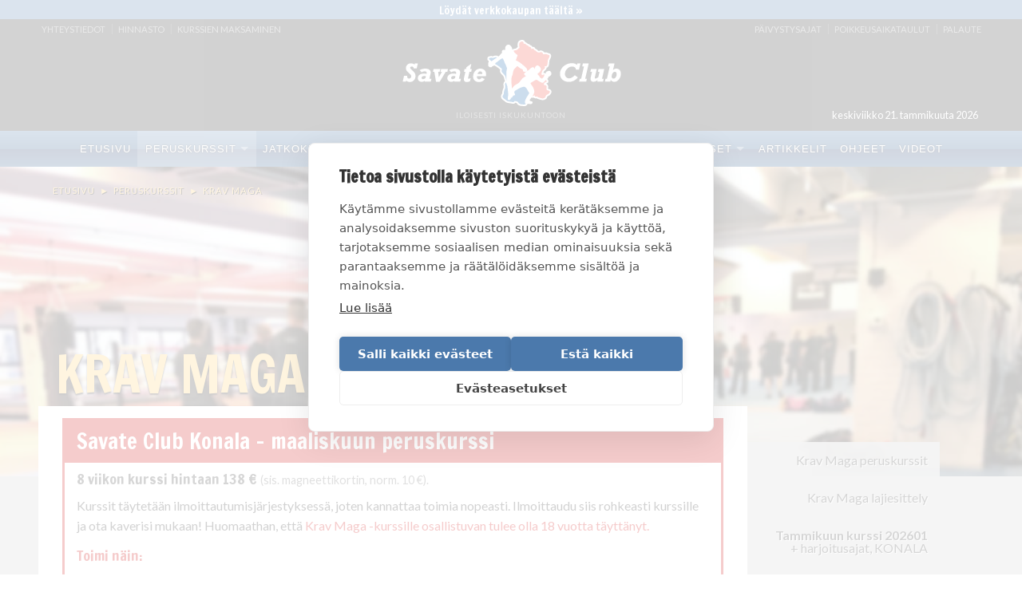

--- FILE ---
content_type: text/html; charset=utf-8
request_url: https://savate.com/peruskurssit/krav_maga/konala_kurssi_202302.php
body_size: 9263
content:
<!doctype html>
<html class="no-js" lang="fi">
<head>
<!-- Google Tag Manager -->
<script>(function(w,d,s,l,i){w[l]=w[l]||[];w[l].push({'gtm.start':
new Date().getTime(),event:'gtm.js'});var f=d.getElementsByTagName(s)[0],
j=d.createElement(s),dl=l!='dataLayer'?'&l='+l:'';j.async=true;j.src=
'https://www.googletagmanager.com/gtm.js?id='+i+dl;f.parentNode.insertBefore(j,f);
})(window,document,'script','dataLayer','GTM-NR77XTSL');</script>
<!-- End Google Tag Manager -->

	<!-- Google Tag Manager -->
	<script>(function(w,d,s,l,i){w[l]=w[l]||[];w[l].push({'gtm.start':
	new Date().getTime(),event:'gtm.js'});var f=d.getElementsByTagName(s)[0],
	j=d.createElement(s),dl=l!='dataLayer'?'&l='+l:'';j.async=true;j.src=
	'https://www.googletagmanager.com/gtm.js?id='+i+dl;f.parentNode.insertBefore(j,f);
	})(window,document,'script','dataLayer','GTM-T2JMGZXM');</script>
	<!-- End Google Tag Manager -->

	<meta http-equiv="Content-Type" content="text/html; charset=utf-8" />
	<meta name="viewport" content="width=device-width, initial-scale=1.0" />
	<title>Krav Maga - maaliskuun peruskurssi 2/2023 | Savate Club</title>
	<meta property="og:site_name" content="Savate Club Helsinki"/>
	<meta property="og:type" content="website" />
	<meta property="fb:admins" content="691777384" />
	<meta property="og:title" content="Krav Maga - maaliskuun peruskurssi 2/2023 | Savate Club"/>
	<meta property="og:description" content="Maaliskuun Krav Maga -peruskurssin kurssi-info ja harjoitusajat, Savate Club Konala. Tervetuloa mukaan!"/>
	<meta property="og:url" content="http://savate.com/peruskurssit/krav_maga/konala_kurssi_202302.php"/>	
	<meta property="og:image" content="https://www.savate.com/images/og/peruskurssit/krav_maga.jpg"/>
	<meta property="og:image:url" content="https://www.savate.com/images/og/peruskurssit/krav_maga.jpg"/>
	<meta property="og:image:width" content="484" />
	<meta property="og:image:height" content="252" />
	<meta name="apple-mobile-web-app-capable" content="yes">
	<meta name="format-detection" content="telephone=no">
	<link rel="stylesheet" type="text/css" href="/css/table2.css"/>	
	
	<link rel="icon" type="image/png" href="https://www.savate.com/favicon-16x16.png" sizes="16x16">  
	<link rel="icon" type="image/png" href="https://www.savate.com/favicon-32x32.png" sizes="32x32">  
	<link rel="icon" type="image/png" href="https://www.savate.com/favicon-96x96.png" sizes="96x96">
	<link rel="apple-touch-icon" href="/touch-icon-iphone.png">
	<link rel="apple-touch-icon" sizes="76x76" href="/touch-icon-ipad.png">
	<link rel="apple-touch-icon" sizes="120x120" href="/touch-icon-iphone-retina.png">
	<link rel="apple-touch-icon" sizes="152x152" href="/touch-icon-ipad-retina.png">
	<link rel="stylesheet" href="/css/foundation.min.css" media="screen">
	<link rel="stylesheet" href="/css/normalize.min.css" media="none" onload="if(media!='all')media='all'">
	<link rel="preconnect" href="https://fonts.gstatic.com">
	<link href="https://fonts.googleapis.com/css2?family=Lato:wght@400;700&display=swap" rel="stylesheet">
	<link href="https://fonts.googleapis.com/css2?family=Francois+One&display=swap" rel="stylesheet">
	<link rel="stylesheet" type="text/css" href="/css/savatecom_v10.min.css">
	<link rel="stylesheet" type="text/css" href="/css/cookie.css">
	<link rel="stylesheet" href="/css/foundation-icons/foundation-icons.min.css" media="none" onload="if(media!='all')media='all'">
	<style>.dropdown li a span.dim {opacity: 0.3;}</style>
	<script>document.cookie='resolution='+Math.max(screen.width,screen.height)+'; path=/';</script>

</head>
<body id="peruskurssit" class="krav_maga">

<div id="container" class="kurssi">
<div id="fb-root"></div>
<script>(function(d, s, id) {
  var js, fjs = d.getElementsByTagName(s)[0];
  if (d.getElementById(id)) return;
  js = d.createElement(s); js.id = id;
  js.src = "//connect.facebook.net/fi_FI/sdk.js#xfbml=1&version=v2.9";
  fjs.parentNode.insertBefore(js, fjs);
}(document, 'script', 'facebook-jssdk'));</script>


	
<noscript><meta http-equiv="refresh" content="0; url=/no-javascript.php" /></noscript>

		<div class="text-banner" style="background:#4b79ac">
			<a href="https://oma.enkora.fi/savateclub/reservations2/" style="color:#fff" target="_blank">
				Löydät verkkokaupan täältä &raquo;
			</a>
		</div>	


	
	<div id="header" class="show-for-medium-up">
		<div id="headertop">
			<div class="l show-for-medium-up">
				<a href="/ohjeet/yhteystiedot/">Yhteystiedot</a> | 
				<a href="/ohjeet/hinnasto/">Hinnasto</a> |
				<a href="/ohjeet/maksutavat/">Kurssien maksaminen</a>	
			</div>
			<div class="r show-for-medium-up">
				<a class="paivystysajat" href="/modals/paivystysajat.php" data-reveal-id="SCmodal" data-reveal-ajax="true">Päivystysajat</a> | <a href="/ohjeet/poikkeusaikataulut/">Poikkeusaikataulut</a> | <a  href="/ohjeet/palaute/">Palaute</a>
			</div>
		</div>
		<div id="headerbottom">
			<div class="l">&nbsp;

			</div>
			<div class="c">
				<a id="toplogo" href="/">
					<img alt="Savate Club" src="/images/ui/savate-club.png" />
					<span id="slogan">Iloisesti iskukuntoon</span>
				</a>
			</div>
			<div class="r">
				<div class="date">
					keskiviikko 21. tammikuuta 2026
				</div>	
			</div>
		</div>
	</div>



	<div id="nav-anchor" class=" show-for-medium-up"></div>
	<section id="navbar" class="navigation-section show-for-medium-up">
		<div id="ff" class="row dt collapse show-for-medium-up">
			<div id="nav-container">
				<nav class="top-bar" data-topbar>
					<section class="top-bar-section">
						<ul class="left">
							<li>
								<a class="show-for-medium" href="/"><i class="fi-home" style="font-size:24px;"></i></a>
								<a class="show-for-large-up" href="/">Etusivu</a>
							</li>
							<li class="has-dropdown  active">
								<a href="/peruskurssit/">Peruskurssit</a>
								<ul class="dropdown">

									<li class="has-dropdown">
										<a href="/peruskurssit/savate/">Savate</a>
										<ul class="dropdown">
											<li><a href="/peruskurssit/savate/sornainen_kurssi_202601.php">SÖRNÄINEN, tammikuun kurssi 1/2026</a></li>
											<li><a href="/peruskurssit/savate/konala_kurssi_202601.php">KONALA, tammikuun kurssi 1/2026</a></li>
										</ul>
									</li>
									<li class="has-dropdown">
										<a href="/peruskurssit/savate_forme/">Savate Forme</a>
										<ul class="dropdown">
											<li><a href="/peruskurssit/savate_forme/sornainen_kurssi_202601.php">SÖRNÄINEN, tammikuun kurssi 1/2026</a></li>
											<li><a href="/peruskurssit/savate_forme/sornainen_kurssi_202602.php">SÖRNÄINEN, helmikuun kurssi 2/2026</a></li>
											<li><a href="/peruskurssit/savate_forme/konala_kurssi_202601.php">KONALA, tammikuun kurssi 1/2026</a></li>
											<li><a href="/peruskurssit/savate_forme/konala_kurssi_202602.php">KONALA, helmikuun kurssi 2/2026</a></li>
										</ul>
									</li>
									<li class="has-dropdown">
										<a href="/peruskurssit/kuntonyrkkeily/">Kuntonyrkkeily</a>
										<ul class="dropdown">
											<li><a href="/peruskurssit/kuntonyrkkeily/sornainen_kurssi_202601.php">SÖRNÄINEN, tammikuun kurssi 1/2026</a></li>
											<li><a href="/peruskurssit/kuntonyrkkeily/sornainen_kurssi_202602.php">SÖRNÄINEN, helmikuun kurssi 2/2026</a></li>
											<li><a href="/peruskurssit/kuntonyrkkeily/konala_kurssi_202601.php">KONALA, tammikuun kurssi 1/2026</a></li>
											<li><a href="/peruskurssit/kuntonyrkkeily/konala_kurssi_202602.php">KONALA, helmikuun kurssi 2/2026</a></li>
										</ul>
									</li>
									<li class="has-dropdown">
										<a href="/peruskurssit/savate_defense/">Savate Défense</a>
										<ul class="dropdown">
											<li><a href="/peruskurssit/savate_defense/sornainen_kurssi_202601.php">SÖRNÄINEN, tammikuun kurssi 1/2026</a></li>
										</ul>
									</li>
									<li class="has-dropdown">
										<a href="/peruskurssit/bjj/">BJJ</a>
										<ul class="dropdown">
											<li><a href="/peruskurssit/bjj/sornainen_kurssi_202601.php">SÖRNÄINEN, tammikuun kurssi 1/2026</a></li>
											<li><a href="/peruskurssit/bjj/konala_kurssi_202601.php">KONALA, tammikuun kurssi 1/2026</a></li>
										</ul>
									</li>
									<li class="has-dropdown">
										<a href="/peruskurssit/savate_junior/">Savate Junior <small>12-17v</small></a>
										<ul class="dropdown">
											<li><a href="/peruskurssit/savate_junior/sornainen_kurssi_202601.php">SÖRNÄINEN, tammikuun kurssi 1/2026</a></li>
											<li><a href="/peruskurssit/savate_junior/konala_kurssi_202509.php">KONALA, lokakuun kurssi 9/2025</a></li>
											<li><a href="/peruskurssit/savate_junior/konala_kurssi_202601.php">KONALA, tammikuun kurssi 1/2026</a></li>
										</ul>
									</li>
									<li class="has-dropdown">
										<a href="/peruskurssit/perhe-savate/">Perhe-Savate</a>
										<ul class="dropdown">
											<li><a href="/peruskurssit/perhe-savate/sornainen_kurssi_202601.php">SÖRNÄINEN, tammikuun kurssi 1/2026</a></li>
										</ul>
									</li>
									<li class="has-dropdown">
										<a href="/peruskurssit/perhe-boxing/">Perhe-Boxing</a>
										<ul class="dropdown">
											<li><a href="/peruskurssit/perhe-boxing/konala_kurssi_202601.php">KONALA, tammikuun kurssi 1/2026</a></li>
										</ul>
									</li>
									<li class="has-dropdown">
										<a href="/peruskurssit/krav_maga/">Krav Maga</a>
										<ul class="dropdown">
											<li><a href="/peruskurssit/krav_maga/konala_kurssi_202601.php">KONALA, tammikuun kurssi 1/2026</a></li>
										</ul>
									</li>
									<li class="has-dropdown"><a href="/peruskurssit/kuntokurssi/">Kuntokurssi</a>
										<ul class="dropdown">
											<li class="has-dropdown"><a href="/jatkokurssit/kuntokurssi/harjoitusajat_sornainen.php">Harjoitusajat, Sörnäinen</a></li>
											<li><a href="/jatkokurssit/kuntokurssi/maksuinfo.php">Maksuinfo</a></li>
										</ul>
									</li>
									<li class="has-dropdown">
										<a href="/peruskurssit/nyrkkeilykoulu_naisille/">Nyrkkeilykoulu naisille</a>
										<ul class="dropdown">
											<li><a href="/peruskurssit/nyrkkeilykoulu_naisille/sornainen_kurssi_202601.php">SÖRNÄINEN, tammikuun kurssi 1/2026</a></li>
											<li><a href="/peruskurssit/nyrkkeilykoulu_naisille/sornainen_kurssi_202602.php">SÖRNÄINEN, helmikuun kurssi 2/2026</a></li>
											<li><a href="/peruskurssit/nyrkkeilykoulu_naisille/konala_kurssi_202601.php">KONALA, tammikuun kurssi 1/2026</a></li>
											<li><a href="/peruskurssit/nyrkkeilykoulu_naisille/konala_kurssi_202602.php">KONALA, helmikuun kurssi 2/2026</a></li>
										</ul>
									</li>
									<li class="has-dropdown">
										<a href="/peruskurssit/nyrkkeilykoulu_miehille/">Nyrkkeilykoulu miehille</a>
										<ul class="dropdown">
											<li><a href="/peruskurssit/nyrkkeilykoulu_miehille/sornainen_kurssi_202601.php">SÖRNÄINEN, tammikuun kurssi 1/2026</a></li>
											<li><a href="/peruskurssit/nyrkkeilykoulu_miehille/sornainen_kurssi_202602.php">SÖRNÄINEN, helmikuun kurssi 2/2026</a></li>
											<li><a href="/peruskurssit/nyrkkeilykoulu_miehille/konala_kurssi_202601.php">KONALA, tammikuun kurssi 1/2026</a></li>
											<li><a href="/peruskurssit/nyrkkeilykoulu_miehille/konala_kurssi_202602.php">KONALA, helmikuun kurssi 2/2026</a></li>
										</ul>
									</li>
									<li class="has-dropdown">
										<a href="/peruskurssit/kuntonyrkkeily_tytoille/">Kuntonyrkkeily tytöille <small>14-17v</small></a>
										<ul class="dropdown">
											<li><a href="/peruskurssit/kuntonyrkkeily_tytoille/sornainen_kurssi_202509.php">SÖRNÄINEN, lokakuun kurssi 9/2025</a></li>
											<li><a href="/peruskurssit/kuntonyrkkeily_tytoille/sornainen_kurssi_202601.php">SÖRNÄINEN, tammikuun kurssi 1/2026</a></li>
											<li><a href="/peruskurssit/kuntonyrkkeily_tytoille/konala_kurssi_202509.php">KONALA, lokakuun kurssi 9/2025</a></li>
											<li><a href="/peruskurssit/kuntonyrkkeily_tytoille/konala_kurssi_202601.php">KONALA, tammikuun kurssi 1/2026</a></li>
										</ul>
									</li>
									<li class="has-dropdown">
										<a href="/peruskurssit/kuntonyrkkeily_pojille/">Kuntonyrkkeily pojille <small>14-17v</small></a>
										<ul class="dropdown">
											<li><a href="/peruskurssit/kuntonyrkkeily_pojille/sornainen_kurssi_202509.php">SÖRNÄINEN, lokakuun kurssi 9/2025</a></li>
											<li><a href="/peruskurssit/kuntonyrkkeily_pojille/sornainen_kurssi_202601.php">SÖRNÄINEN, tammikuun kurssi 1/2026</a></li>
											<li><a href="/peruskurssit/kuntonyrkkeily_pojille/konala_kurssi_202509.php">KONALA, lokakuun kurssi 9/2025</a></li>
											<li><a href="/peruskurssit/kuntonyrkkeily_pojille/konala_kurssi_202601.php">KONALA, tammikuun kurssi 1/2026</a></li>
										</ul>
									</li>
									<li class="has-dropdown">
										<a href="/peruskurssit/kuntonyrkkeily_junior/">Kuntonyrkkeily Junior <small>11-13v</small></a>
										<ul class="dropdown">
											<li><a href="/peruskurssit/kuntonyrkkeily_junior/sornainen_kurssi_202509.php">SÖRNÄINEN, lokakuun kurssi 9/2025</a></li>
											<li><a href="/peruskurssit/kuntonyrkkeily_junior/sornainen_kurssi_202601.php">SÖRNÄINEN, tammikuun kurssi 1/2026</a></li>
											<li><a href="/peruskurssit/kuntonyrkkeily_junior/konala_kurssi_202509.php">KONALA, lokakuun kurssi 9/2025</a></li>
											<li><a href="/peruskurssit/kuntonyrkkeily_junior/konala_kurssi_202601.php">KONALA, tammikuun kurssi 1/2026</a></li>
										</ul>
									</li>

								</ul>
							</li>
							<li class="has-dropdown ">
								<a href="/jatkokurssit/">Jatkokurssit</a>
								<ul class="dropdown">
									<li class="has-dropdown">
										<a href="/jatkokurssit/savate/">Savate</a>
										<ul class="dropdown">									
											<li><a href="/jatkokurssit/savate/harjoitusajat_sornainen.php">Harjoitusajat, Sörnäinen</a></li>
											<li><a href="/jatkokurssit/savate/harjoitusajat_konala.php">Harjoitusajat, Konala</a></li>
											<li><a href="/jatkokurssit/savate/maksuinfo.php">Maksuinfo</a></li>
										</ul>
									</li>
									<li class="has-dropdown">
										<a href="/jatkokurssit/savate_forme/">Savate Forme</a>
										<ul class="dropdown">
											<li><a href="/jatkokurssit/savate_forme/harjoitusajat_sornainen.php">Harjoitusajat, Sörnäinen</a></li>
											<li><a href="/jatkokurssit/savate_forme/harjoitusajat_konala.php">Harjoitusajat, Konala</a></li>
											<li><a href="/jatkokurssit/savate_forme/maksuinfo.php">Maksuinfo</a></li>
										</ul>	
									</li>
									<li class="has-dropdown">
										<a href="/jatkokurssit/kuntonyrkkeily/">Kuntonyrkkeily</a>
										<ul class="dropdown">
											<li><a href="/jatkokurssit/kuntonyrkkeily/harjoitusajat_sornainen.php">Harjoitusajat, Sörnäinen</a></li>
											<li><a href="/jatkokurssit/kuntonyrkkeily/harjoitusajat_konala.php">Harjoitusajat, Konala</a></li>
											<li><a href="/jatkokurssit/kuntonyrkkeily/maksuinfo.php">Maksuinfo</a></li>
										</ul>
									</li>
									<li class="has-dropdown">
										<a href="/jatkokurssit/savate_defense/">Savate Défense</a>
										<ul class="dropdown">
											<li><a href="/jatkokurssit/savate_defense/harjoitusajat_sornainen.php">Harjoitusajat, Sörnäinen</a></li>
											<li><a href="/jatkokurssit/savate_defense/maksuinfo.php">Maksuinfo</a></li>
										</ul>
									</li>
									<li class="has-dropdown">
										<a href="/jatkokurssit/bjj/">Brasilialainen jujutsu</a>
										<ul class="dropdown">
											<li><a href="/jatkokurssit/bjj/harjoitusajat_sornainen.php">Harjoitusajat, Sörnäinen</a></li>
											<li><a href="/jatkokurssit/bjj/harjoitusajat_konala.php">Harjoitusajat, Konala</a></li>
											<li><a href="/jatkokurssit/bjj/maksuinfo.php">Maksuinfo</a></li>
										</ul>
									</li>
									<li class="has-dropdown">
										<a href="/jatkokurssit/savate_junior/">Savate Junior <small>12-17v</small></a>
										<ul class="dropdown">
											<li><a href="/jatkokurssit/savate_junior/harjoitusajat_sornainen.php">Harjoitusajat, Sörnäinen</a></li>
											<li><a href="/jatkokurssit/savate_junior/harjoitusajat_konala.php">Harjoitusajat, Konala</a></li>
											<li><a href="/jatkokurssit/savate_junior/maksuinfo.php">Maksuinfo</a></li>
										</ul>
									</li>	
									<li class="has-dropdown">
										<a href="/jatkokurssit/perhe-savate/">Perhe-Savate</a>
										<ul class="dropdown">
											<li><a href="/jatkokurssit/perhe-savate/harjoitusajat_sornainen.php">Harjoitusajat, Sörnäinen</a></li>
											<li><a href="/jatkokurssit/perhe-savate/maksuinfo.php">Maksuinfo</a></li>
										</ul>									
									</li>
									<li class="has-dropdown">
										<a href="/jatkokurssit/perhe-boxing/">Perhe-Boxing</a>
										<ul class="dropdown">
											<li><a href="/jatkokurssit/perhe-boxing/harjoitusajat_konala.php">Harjoitusajat, Konala</a></li>
											<li><a href="/jatkokurssit/perhe-boxing/maksuinfo.php">Maksuinfo</a></li>
										</ul>
									</li>
									<li class="has-dropdown">
										<a href="/jatkokurssit/krav_maga/">Krav Maga</a>
										<ul class="dropdown">
											<li><a href="/jatkokurssit/krav_maga/harjoitusajat_konala.php">Harjoitusajat, Konala</a></li>
											<li><a href="/jatkokurssit/krav_maga/maksuinfo.php">Maksuinfo</a></li>
										</ul>									
									</li>

									<li class="has-dropdown">
										<a href="/jatkokurssit/spt/">Sports Performance Training</a>
										<ul class="dropdown">
											<li><a href="/jatkokurssit/spt/harjoitusajat_konala.php">Harjoitusajat, Konala</a></li>
											<li><a href="/jatkokurssit/spt/maksuinfo.php">Maksuinfo</a></li>
										</ul>									
									</li>
									<li class="has-dropdown">
										<a href="/jatkokurssit/kuntokurssi/">Kuntokurssi</a>
										<ul class="dropdown">

											<li><a href="/jatkokurssit/kuntokurssi/harjoitusajat_sornainen.php">Harjoitusajat, Sörnäinen</a></li>
											<li><a href="/jatkokurssit/kuntokurssi/maksuinfo.php">Maksuinfo</a></li>
										</ul>
									</li>
									<li class="has-dropdown">
										<a href="/jatkokurssit/nyrkkeilykoulu_naisille/">Nyrkkeilykoulu naisille</a>
										<ul class="dropdown">
											<li><a href="/jatkokurssit/nyrkkeilykoulu_naisille/harjoitusajat_sornainen.php">Harjoitusajat, Sörnäinen</a></li>
											<li><a href="/jatkokurssit/nyrkkeilykoulu_naisille/harjoitusajat_konala.php">Harjoitusajat, Konala</a></li>
											<li><a href="/jatkokurssit/nyrkkeilykoulu_naisille/maksuinfo.php">Maksuinfo</a></li>
										</ul>
									</li>
									<li class="has-dropdown">
										<a href="/jatkokurssit/nyrkkeilykoulu_miehille/">Nyrkkeilykoulu miehille</a>
										<ul class="dropdown">
											<li><a href="/jatkokurssit/nyrkkeilykoulu_miehille/harjoitusajat_sornainen.php">Harjoitusajat, Sörnäinen</a></li>
											<li><a href="/jatkokurssit/nyrkkeilykoulu_miehille/harjoitusajat_konala.php">Harjoitusajat, Konala</a></li>
											<li><a href="/jatkokurssit/nyrkkeilykoulu_miehille/maksuinfo.php">Maksuinfo</a></li>
										</ul>
									</li>
									<li class="has-dropdown">
										<a href="/jatkokurssit/kuntonyrkkeily_tytoille/">Kuntonyrkkeily tytöille <small>14-17v</small></a>
										<ul class="dropdown">
											<li><a href="/jatkokurssit/kuntonyrkkeily_tytoille/harjoitusajat_sornainen.php">Harjoitusajat, Sörnäinen</a></li>
											<li><a href="/jatkokurssit/kuntonyrkkeily_tytoille/harjoitusajat_konala.php">Harjoitusajat, Konala</a></li>
											<li><a href="/jatkokurssit/kuntonyrkkeily_tytoille/maksuinfo.php">Maksuinfo</a></li>
										</ul>
									</li>
									<li class="has-dropdown">
										<a href="/jatkokurssit/nyrkkeilykoulu_pojille/">Kuntonyrkkeily pojille <small>14-17v</small></a>
										<ul class="dropdown">
											<li><a href="/jatkokurssit/kuntonyrkkeily_pojille/harjoitusajat_sornainen.php">Harjoitusajat, Sörnäinen</a></li>
											<li><a href="/jatkokurssit/kuntonyrkkeily_pojille/harjoitusajat_konala.php">Harjoitusajat, Konala</a></li>
											<li><a href="/jatkokurssit/kuntonyrkkeily_pojille/maksuinfo.php">Maksuinfo</a></li>
										</ul>				
									</li>
									<li class="has-dropdown">
										<a href="/jatkokurssit/kuntonyrkkeily_junior/">Kuntonyrkkeily junior <small>11-13v</small></a>
										<ul class="dropdown">
											<li><a href="/jatkokurssit/kuntonyrkkeily_junior/harjoitusajat_sornainen.php">Harjoitusajat, Sörnäinen</a></li>
											<li><a href="/jatkokurssit/kuntonyrkkeily_junior/harjoitusajat_konala.php">Harjoitusajat, Konala</a></li>
											<li><a href="/jatkokurssit/kuntonyrkkeily_junior/maksuinfo.php">Maksuinfo</a></li>
										</ul>
									</li>
									<li class="has-dropdown">
										<a href="/jatkokurssit/kilpanyrkkeily/">Kilpanyrkkeily</a>
										<ul class="dropdown">
											<li><a href="/jatkokurssit/kilpanyrkkeily/harjoitusajat_sornainen.php">Harjoitusajat, Sörnäinen</a></li>
											<li><a href="/jatkokurssit/kilpanyrkkeily/maksuinfo.php">Maksuinfo</a></li>
										</ul>
									</li>
								</ul>
							</li>
							<li class="has-dropdown ">
								<a class="show-for-medium" href="/savate-club-boxing/">Boxing</a><a class="show-for-large-up" href="/savate-club-boxing/">Savate Club Boxing</a>
								<ul class="dropdown">
									<li class="has-dropdown">
										<a>Peruskurssit</a>
										<ul class="dropdown">
											<li><a href="/peruskurssit/nyrkkeilykoulu_naisille/">Nyrkkeilykoulu naisille</a></li>
											<li><a href="/peruskurssit/nyrkkeilykoulu_miehille/">Nyrkkeilykoulu miehille</a></li>
											<li><a href="/peruskurssit/kuntonyrkkeily_tytoille/">Kuntonyrkkeily tytöille <small>14-17v</small></a></li>
											<li><a href="/peruskurssit/kuntonyrkkeily_pojille/">Kuntonyrkkeily pojille <small>14-17v</small></a></li>
											<li><a href="/peruskurssit/kuntonyrkkeily_junior/">Kuntonyrkkeily Junior <small>11-13v</small></a></li>
										
										</ul>
									</li>
									<li class="has-dropdown">
										<a>Jatkokurssit</a>
										<ul class="dropdown">
											<li class="has-dropdown">
												<a href="/jatkokurssit/nyrkkeilykoulu_naisille/">Nyrkkeilykoulu naisille</a>
												<ul class="dropdown">
													<li><a href="/jatkokurssit/nyrkkeilykoulu_naisille/harjoitusajat_sornainen.php">Harjoitusajat, Sörnäinen</a></li>
													<li><a href="/jatkokurssit/nyrkkeilykoulu_naisille/harjoitusajat_konala.php">Harjoitusajat, Konala</a></li>
													<li><a href="/jatkokurssit/nyrkkeilykoulu_naisille/maksuinfo.php">Maksuinfo</a></li>
												</ul>
											</li>
											<li class="has-dropdown">
												<a href="/jatkokurssit/nyrkkeilykoulu_miehille/">Nyrkkeilykoulu miehille</a>
												<ul class="dropdown">
													<li><a href="/jatkokurssit/nyrkkeilykoulu_miehille/harjoitusajat_sornainen.php">Harjoitusajat, Sörnäinen</a></li>
													<li><a href="/jatkokurssit/nyrkkeilykoulu_miehille/harjoitusajat_konala.php">Harjoitusajat, Konala</a></li>
													<li><a href="/jatkokurssit/nyrkkeilykoulu_miehille/maksuinfo.php">Maksuinfo</a></li>
												</ul>
											</li>
											<li class="has-dropdown">
												<a href="/jatkokurssit/kuntonyrkkeily_tytoille/">Kuntonyrkkeily tytöille <small>14-17v</small></a>
												<ul class="dropdown">
													<li><a href="/jatkokurssit/kuntonyrkkeily_tytoille/harjoitusajat_sornainen.php">Harjoitusajat, Sörnäinen</a></li>
													<li><a href="/jatkokurssit/kuntonyrkkeily_tytoille/harjoitusajat_konala.php">Harjoitusajat, Konala</a></li>
													<li><a href="/jatkokurssit/kuntonyrkkeily_tytoille/maksuinfo.php">Maksuinfo</a></li>
												</ul>
											</li>
											<li class="has-dropdown">
												<a href="/jatkokurssit/kuntonyrkkeily_pojille/">Kuntonyrkkeily pojille <small>14-17v</small></a>
												<ul class="dropdown">
													<li><a href="/jatkokurssit/kuntonyrkkeily_pojille/harjoitusajat_sornainen.php">Harjoitusajat, Sörnäinen</a></li>
													<li><a href="/jatkokurssit/kuntonyrkkeily_pojille/harjoitusajat_konala.php">Harjoitusajat, Konala</a></li>
													<li><a href="/jatkokurssit/kuntonyrkkeily_pojille/maksuinfo.php">Maksuinfo</a></li>
												</ul>
											</li>
											<li class="has-dropdown">
												<a href="/jatkokurssit/kuntonyrkkeily_junior/">Kuntonyrkkeily junior <small>11-13v</small></a>
												<ul class="dropdown">
													<li><a href="/jatkokurssit/kuntonyrkkeily_junior/harjoitusajat_sornainen.php">Harjoitusajat, Sörnäinen</a></li>
													<li><a href="/jatkokurssit/kuntonyrkkeily_junior/harjoitusajat_konala.php">Harjoitusajat, Konala</a></li>
													<li><a href="/jatkokurssit/kuntonyrkkeily_junior/maksuinfo.php">Maksuinfo</a></li>
												</ul>
											</li>
										</ul>
									</li>
									<li class="has-dropdown">
										<a>Kilpanyrkkeily</a>
										<ul class="dropdown">
											<li><a href="/jatkokurssit/kilpanyrkkeily/harjoitusajat_sornainen.php">Harjoitusajat, Sörnäinen</a></li>
										</ul>
									</li>
								</ul>
							</li>
							<li ><a href="/pienryhmat-ja-yksityistunnit/">Pienryhmät</a></li>
							<li class="has-dropdown ">
								<a href="/saliesittelyt/">Salit</a>
								<ul class="dropdown">
									<li><a href="/saliesittelyt/sornainen/">Savate Club Sörnäinen</a></li>
									<li><a href="/saliesittelyt/training-center/">Training Center</a></li>
									<li><a href="/saliesittelyt/konala/">Savate Club Konala</a></li>
									<li><a href="/saliesittelyt/ohjaajat/">Ohjaajat</a></li>
								</ul>
							</li>

							<li class="has-dropdown ">
								<a href="/uutiset/">Uutiset</a>
								<ul class="dropdown">
									<li><a href="/uutiset/">Uutiset</a></li>
									<li><a href="/uutiset/kilpailutoiminta/">Kilpailutoiminta</a></li>
								</ul>
							</li>							
							<li ><a href="/artikkelit/">Artikkelit</a></li>
							<li ><a href="/ohjeet/">Ohjeet</a></li>
							<li ><a href="/videot/">Videot</a></li>
						</ul>
					</section>
				</nav>
			 </div>

		</div>
	</section>
	<div class="off-canvas-wrap">
		<div class="fixed off-canvas-fixed hide-for-medium-up"><a class="exit-off-canvas"></a>
			<nav class="tab-bar">
				<section class="left-small"><a class="left-off-canvas-toggle menu-icon" href="#"><span></span></a></section>
				<section class="show-for-portrait right tab-bar-section">
				<a id="toplogo" href="/">
					<img alt="Savate Club" src="/images/ui/savate-club-xsmall.png" />
				</a>				
				</section>
	
			</nav>
			<aside class="left-off-canvas-menu">
				<ul id="mobile-navi" class="off-canvas-list">
					<li><a href="/"><i class="fi-home"></i>Etusivu</a></li>
					<li><a class="off-canvas-submenu-call open-pk"><i style="color:#6c6;" class="fi-torsos-all"></i>Peruskurssit<span class="right"> ▸ </span></a>
						<ul class="off-canvas-submenu pk">
							<li><a href="/peruskurssit/">Kaikki peruskurssit</a></li>
							<li><a href="/peruskurssit/savate/">Savate</a></li>
							<li><a href="/peruskurssit/savate_forme/">Savate Forme</a></li>
							<li><a href="/peruskurssit/kuntonyrkkeily/">Kuntonyrkkeily</a></li>
							<li><a href="/peruskurssit/savate_defense/">Savate Défense</a></li>
							<li><a href="/peruskurssit/bjj/">Brasilialainen jujutsu</a></li>
							<li><a href="/peruskurssit/savate_junior/">Savate Junior <small>12-17v</small></a></li>
							<li><a href="/peruskurssit/perhe-savate/">Perhe-Savate</a></li>
							<li><a href="/peruskurssit/perhe-boxing/">Perhe-Boxing</a></li>
							<li><a href="/peruskurssit/krav_maga/">Krav Maga</a></li>
							<li><a href="/peruskurssit/gentleman_boxing/">Gentleman Boxing</a></li>
							<li><a href="/peruskurssit/kuntokurssi/">Kuntokurssi</a></li>
							<li class="savateclubboxing">Savate Club Boxing</li>
							<li><a href="/peruskurssit/nyrkkeilykoulu_naisille/">Nyrkkeilykoulu Naisille</a></li>
							<li><a href="/peruskurssit/nyrkkeilykoulu_miehille/">Nyrkkeilykoulu Miehille</a></li>
							<li><a href="/peruskurssit/kuntonyrkkeily_tytoille/">Kuntonyrkkeily Tytöille <small>14-17v</small></a></li>
							<li><a href="/peruskurssit/kuntonyrkkeily_pojille/">Kuntonyrkkeily Pojille <small>14-17v</small></a></li>
							
							
							<li><a href="/peruskurssit/kuntonyrkkeily_junior/">Kuntonyrkkeily Junior <small>11-13v</small></a></li>

						</ul>
					</li>
					<li><a class="off-canvas-submenu-call open-jk"><i style="color:#f66;" class="fi-torsos-all"></i>Jatkokurssit <span class="right"> ▸ </span></a>
						<ul class="off-canvas-submenu jk">
							<li><a href="/jatkokurssit/savate/">Savate</a></li>
							<li><a href="/jatkokurssit/savate_forme/">Savate Forme</a></li>
							<li><a href="/jatkokurssit/kuntonyrkkeily/">Kuntonyrkkeily</a></li>
							<li><a href="/jatkokurssit/savate_defense/">Savate Défense</a></li>
							<li><a href="/jatkokurssit/bjj/">Brasilialainen jujutsu</a></li>
							<li><a href="/jatkokurssit/savate_junior/">Savate Junior <small>12-17v</small></a></li>
							<li><a href="/jatkokurssit/perhe-savate/">Perhe-Savate</a></li>
							<li><a href="/jatkokurssit/perhe-boxing/">Perhe-Boxing</a></li>
							<li><a href="/jatkokurssit/krav_maga/">Krav Maga</a></li>

							<li><a href="/jatkokurssit/spt/">Sports Performance Training</a></li>
							<li><a href="/jatkokurssit/kuntokurssi/">Kuntokurssi</a></li>
							<li class="savateclubboxing">Savate Club Boxing</li>	
							<li><a href="/jatkokurssit/nyrkkeilykoulu_naisille/">Nyrkkeilykoulu Naisille</a></li>
							<li><a href="/jatkokurssit/nyrkkeilykoulu_miehille/">Nyrkkeilykoulu Miehille</a></li>
							<li><a href="/jatkokurssit/kuntonyrkkeily_tytoille/">Kuntonyrkkeily Tytöille</a></li>
							<li><a href="/jatkokurssit/kuntonyrkkeily_pojille/">Kuntonyrkkeily Pojille</a></li>
							<li><a href="/jatkokurssit/kuntonyrkkeily_junior/">Kuntonyrkkeily Junior</a></li>
						</ul>
					</li>
					<li><a class="off-canvas-submenu-call open"><i style="color:#fc6;" class="fi-star"></i>Savate Club Boxing <span class="right"> ▸ </span></a>
						
						<ul class="off-canvas-submenu">
							<li><a href="/savate-club-boxing/">Kaikki nyrkkeilykoulut</a></li>
							<li><a class="off-canvas-submenu-call open">PERUSKURSSIT <span class="right"> ▸ </span></a>
								<ul class="off-canvas-submenu">
									<li><a href="/peruskurssit/nyrkkeilykoulu_naisille/">Nyrkkeilykoulu Naisille</a></li>
									<li><a href="/peruskurssit/nyrkkeilykoulu_miehille/">Nyrkkeilykoulu Miehille</a></li>
									<li><a href="/peruskurssit/kuntonyrkkeily_tytoille/">Kuntonyrkkeily Tytöille <small>14-17v</small></a></li>
									<li><a href="/peruskurssit/kuntonyrkkeily_pojille/">Kuntonyrkkeily Pojille <small>14-17v</small></a></li>
									<li><a href="/peruskurssit/kuntonyrkkeily_junior/">Kuntonyrkkeily Junior <small>11-13v</small></a></li>
									<!--<li><a href="/peruskurssit/nyrkkeilykerho/">Nyrkkeilykerho <small>6-8v</small></a></li>-->
								</ul>
							</li>
							<li><a class="off-canvas-submenu-call open">JATKOKURSSIT <span class="right"> ▸ </span></a>
								<ul class="off-canvas-submenu jk">
									<li><a href="/jatkokurssit/nyrkkeilykoulu_naisille/">Nyrkkeilykoulu Naisille</a></li>
									<li><a href="/jatkokurssit/nyrkkeilykoulu_miehille/">Nyrkkeilykoulu Miehille</a></li>
									<li><a href="/jatkokurssit/kuntonyrkkeily_tytoille/">Kuntonyrkkeily Tytöille</a></li>
									<li><a href="/jatkokurssit/kuntonyrkkeily_pojille/">Kuntonyrkkeily Pojille</a></li>
									<li><a href="/jatkokurssit/kuntonyrkkeily_junior/">Kuntonyrkkeily Junior</a></li>
								</ul>
							</li>
							<li><a class="off-canvas-submenu-call open">KILPANYRKKEILY <span class="right"> ▸ </span></a>
								<ul class="off-canvas-submenu jk">
									<li><a href="/jatkokurssit/kilpanyrkkeily/">Kilpanyrkkeilijäksi?</a></li>
									<li><a href="/jatkokurssit/kilpanyrkkeily/harjoitusajat_sornainen.php">Harjoitusajat</a></li>
									<li><a href="/jatkokurssit/kilpanyrkkeily/maksuinfo.php">Maksuinfo</a></li>
									
								</ul>
							</li>
						</ul>
					</li>
					<li><a href="/pienryhmat-ja-yksityistunnit/"><i class="fi-male-female"></i>Pienryhmät</a></li>
					<li><a href="/saliesittelyt/"><i class="fi-photo"></i>Saliesittelyt</a></li>
					<li><a class="off-canvas-submenu-call open">Uutiset <span class="right"> ▸ </span></a>
								<ul class="off-canvas-submenu jk">
									<li><a href="/uutiset/">Uutiset</a></li>
									<li><a href="/uutiset/kilpailutoiminta/">Kilpailutoiminta</a></li>
									</li>
								</ul>
					
					<li><a href="/artikkelit/"><i class="fi-page-multiple"></i>Artikkelit</a></li>
					<li><a href="/ohjeet/"><i class="fi-info"></i>Ohjeet</a></li>
					<li><a href="/videot/"><i class="fi-video"></i>Videot</a></li>
					<li><a href="/ohjeet/hinnasto/"><i class="fi-euro"></i>Hinnasto</a></li>
				</ul>
			</aside>
		</div>
	</div>    <div class="inner-wrap">
    	<a class="exit-off-canvas"></a>
		<a id="start"></a>
		<div id="dt-spacer" class="show-for-large-up"></div>  	
		<section class="main-section">
			<div id="panorama"></div>
            <div id="pagehead_container" class="row">
				<div class="breadcrumbs">
					<p class="breadCrumb">
						<a href="/">Etusivu</a> &#9658;
						<a href="/peruskurssit/">Peruskurssit</a> &#9658;
						<a href="../krav_maga/">Krav Maga</a>
					</p>
				</div>
				<div id="pagehead">
					<h1>Krav Maga <span class="post">peruskurssi 2/2023 </span></h1>
				</div>
			</div>
			<div class="row article_container">
				<div id="main_column" class="small-12 large-9 columns article_main">
					<div class="redbox">			
						<h3>Savate Club Konala - maaliskuun peruskurssi</h3>
						<h5>8 viikon kurssi hintaan 138 €  <span style="color:#666; font-size:0.8em; font-family: lato,'Helvetica Neue',Helvetica,Arial,sans-serif;">(sis. magneettikortin, norm. 10 €).</span></h5>
												<p>Kurssit täytetään ilmoittautumisjärjestyksessä, joten kannattaa toimia nopeasti.
						 Ilmoittaudu siis rohkeasti kurssille ja ota kaverisi mukaan!												 Huomaathan, että <span class="red">Krav Maga -kurssille osallistuvan tulee olla 18 vuotta täyttänyt.</span> 						</p>
						
						<h5 class="red" style="padding-top:10px;">Toimi näin:</h5>
						<ol>
							<li>Klikkaa harjoitusaikataulukon linkkiä "Ilmoittaudu" valitsemasi ryhmän kohdalla, täytä yhteystietosi ja lähetä ilmoittautumisesi.</li>
							<li>Ilmoittauduttuasi kurssile saat sähköpostiisi vahvistusviestin maksulinkkeineen.</li>
							<li>Klikkaa vahvistusviestin maksulinkkiä "Siirry maksamaan kurssimaksu" ja suorita kurssimaksu 138 €</li>
						</ol>
						<p>Vain suorittamalla kurssimaksun voit varmistaa paikkasi kurssilla.</p>
						<p>Tervetuloa mukaan!</p>
					</div>

					<h3><span class="kestobox">8 vk<br />138 €</span>Konalan maaliskuun peruskurssin harjoitusajat</h3>
					<p>(tuoreimmat muutokset merkitty <span class="red">punaisella</span>)</p>
					<p>Huomaathan, että peruskurssilaisilla on  oikeus osallistua veloituksetta myös harjoitusaikataulukon alle listattuihin <a href="#lisa"><b>lisäharjoituksiin</b></a>.</p>

					<table class="timetable">
						<tr>
							<th>RYHMÄ</th>
							<th>ALKAA</th>
							<th>HARJOITUSAJAT JA -PAIKAT</th>
							<th>PÄÄTTYY</th>
							<th>Ilmoittaudu</th>
						</tr>
						<tr>
							<td class="group" data-th="Ryhmä">1</td>
							<td class="start" data-th="Alkaa">
								<span>Ma 13.03.2023</span>
								<span class="stime">klo 19.15</span>
								<span class="splace">Konala / Sahara</span>
							</td>
							<td class="times" data-th="Harjoitusajat ja -paikat">
								<span class="t"><span>Ma</span> 19.15 - 20.30</span>
								<span class="p"> Konala / Sahara</span>
								<hr>
								<span class="t"><span>Ke</span> 19.15 - 20.30</span>
								<span class="p">Konala / Sahara</span>
								<br>
								
							</td>
							<td class="end" data-th="Loppuu">
								<span>07.05.2023</span>
							</td>
							<td class="sign_up" data-th="Ilmoittaudu">
								<a title="Ilmoittautuminen Krav Maga -peruskurssille" href="/peruskurssit/ilmoittautumislomake.php?KurssiInfo=Krav%20Maga%20peruskurssi 2/2023&amp;type=senior&amp;Ryhma=1,%20Konala&amp;summa=138">
									Ilmoittaudu <span>ryhmään 1</span></a>
							</td>	
						</tr> 
					</table>

					<a id="lisa"></a>
					<h3>Lisäharjoitukset</h3>

						<p>Edellä mainittujen harjoitusten lisäksi peruskurssilaisilla on oikeus käyttää <a href="/ohjeet/sopimusehdot/kuntosalin-kayttoehdot.php">Training Centerin kuntosalia</a> veloituksetta <span style="opacity:1">sekä osallistua seuraaville vapaaehtoisille ja maksuttomille tunneille:</span></p>

						<table class="timetable2">
							<tr>
								<th>pv</th>
								<th>Aika</th>
								<th>Paikka / sali</th>
								<th>Teema</th>
							</tr>
							<tr>
								<td>Ti</td>
								<td>07.00 - 08.00</td>
								<td>Konala / Sahara</td>
								<td>Kuntonyrkkeily / Savate Forme</td>
							</tr>
							<tr>
								<td>Ti</td>
								<td>10.00 - 11.00</td>
								<td>Konala / Sahara</td>
								<td>Kuntonyrkkeily / Savate Forme</td>
							</tr>

							<tr>
								<td>To</td>
								<td>07.00 - 08.00</td>
								<td>Konala / Sahara</td>
								<td>Kuntonyrkkeily / Savate Forme</td>
							</tr>
							<tr>
								<td>To</td>
								<td>10.00 - 11.00</td>
								<td>Konala / Sahara</td>
								<td>Kuntonyrkkeily / Savate Forme</td>
							</tr>

							<tr>
								<td>Pe</td>
								<td>17.00 - 18.00</td>
								<td>Konala / Sahara</td>
								<td><a class="spt" href="/modals/lisaharjoitukset/spt.php" data-reveal-id="SCmodal" data-reveal-ajax="true">Sports Performance Training</a></td>
							</tr>
							
							<tr>
								<td>La</td>
								<td class="time">10.15 - 11.30</td>
								<td>Konala / Sahara</td>
								<td>tekniikka- / säkkiharjoitus</td>
							</tr>

							<tr>
								<td>La</td>
								<td>11.30 - 12.30</td>
								<td>Konala / Sahara</td>
								<td><a class="spt" href="/modals/lisaharjoitukset/spt.php" data-reveal-id="SCmodal" data-reveal-ajax="true">Sports Performance Training</a></td>
							</tr>
							
							<tr>
								<td>Su</td>
								<td class="time">10.30 - 11.30</td>
								<td>Konala / Sahara</td>
								<td><a class="fighters_yoga" href="/modals/lisaharjoitukset/fighters_yoga.php" data-reveal-id="SCmodal" data-reveal-ajax="true">Fighter's Yoga</a></td>
							</tr>


							<tr>
								<td>Su</td>
								<td class="time">17.00 - 18.00</td>
								<td>Konala / Amazon</td>
								<td><a class="cardio" href="/modals/lisaharjoitukset/cardio.php" data-reveal-id="SCmodal" data-reveal-ajax="true">Cardio-harjoitus</a>   (alkaen 16.04.2023)      </td>
							</tr>
						</table>		



					<hr />
					<div class="row">
						<div class="large-6 medium-6 columns">
	
							<section>
								<h3>Ei harjoituksia</h3>
								<ul>
									<li>Palmusunnuntaina 2.4.2023</li>
									<li>Pitkäperjantaina 7.4.2023</li>										
									<li>Pääsiäispäivänä su 9.4.2023</li>
									<li>2. pääsiäispäivänä ma 10.4.2023</li>
									<li>Vappupäivänä ma 1.5.2023</li>	
								</ul>
							</section>
									
						</div>
						<div class="large-6 medium-6 columns">
							<section>
								<h3>Poikkeusaikataulut</h3>
								<p>Ei tiedossa olevia poikkeusaikatauluja</p>
								<p><a href="/ohjeet/poikkeusaikataulut/"><b>Kaikki poikkeusaikataulut &raquo;</b></a></p>
							</section>
						</div>
					</div>
					<hr />
					<div class="row">
						<div class="small-12 columns">	
							<h3>Kurssipaikka</h3>
						</div>
						<div class="small-12 medium-6 columns">					
									<h4>Savate Club Konala</h4>
									<p>Ruosilankuja 3 (2. krs)<br>
									00390 Helsinki</p>
									
									<div class="row">
										<div class="small-5 columns">
											<p>Harjoitustilat:</p>
										</div>
										<div class="small-7 columns">
											<ul>
												<li>Amazon</li>
												<li>Viidakko</li>
												<li>Sahara</li>
											</ul>
										</div>
									</div>
									<p>Kehä I:n ja Vihdintien kulmatalo Helsingin Konalassa. Sisäänkäynti Ruosilankujan puolelta, kulku 2. kerrokseen katutasosta.</p>
						</div>
						<div class="small-12 medium-6 columns">

						<h5>Päivystysajat</h5>

						
<table>
	<tr>
		<td>Ma</td> <td>16.30 - 20.15</td>
	</tr>
	<tr>
		<td>Ti</td> <td>16.30 - 20.00</td>
	</tr>
	<tr>
		<td>Ke</td> <td>16.30 - 19.30</td>
	</tr>
	<tr>
		<td>To</td> <td>16.30 - 20.00</td>
	</tr>
	<tr>
		<td>Pe</td> <td>ei päivystystä</td>
	</tr>
	<tr>
		<td>La</td> <td>ei päivystystä</td>
	</tr>
	<tr>
		<td>Su</td> <td>ei päivystystä</td>
	</tr>
</table>


						</div>
					</div>
					<hr />
						<section id="kurssivarustus">
							<h3>Kurssivarustus</h3>
							<p>Ota mukaasi peruskurssille: shortsit tai verkkarit, sisäjalkineet, t-paita, vesipullo, pyyhe ja reipas mieli. Suojavarustukseksi Krav Maga -kurssille suositellaan sääri-, hammas- ja alasuojia.</p>
							

							
 
							<hr />
							<p class="text-center">Tee varustehankinnat kätevästi salillamme sijaitsevassa Savate Club Shopissa: </p>
						<div class="BFbanner">
							<div class="row">
								<div class="small-4 medium-3 text-center columns">
									<div id="slideshow">
										<div>
											<img alt="" src="/images/banner/savate-club-shop.jpg" />
										</div>
										<div>
											<img alt="" src="/images/banner/01.jpg" />
										</div>
										<div>
											<img alt="" src="/images/banner/02.jpg" />
										</div>
										<div>
											<img alt="" src="/images/banner/03.jpg" />
										</div>
										<div>
											<img alt="" src="/images/banner/04.jpg" />
										</div>
										<div>
											<img alt="" src="/images/banner/05.jpg" />
										</div>										
									</div>
								</div>
								<div class="small-8 medium-9 columns">
									<h5>Korkealaatuiset nyrkkeilyvarusteet ja -tarvikkeet <span>- kaikkialle Suomeen Savate Club Shopista</span></h5>
									<p>www.savateclubshop.com</p>
									<a target="_blank" href="https://www.savateclubshop.com" class="button small secondary">TUTUSTU</a>
								</div>
							</div>
						</div>						</section>
					<hr />
						<section>
							<h3>Kurssin kesto ja hinta</h3>
							<p class="data"><span>Kurssin kesto:</span>		8 viikkoa</p>
							<p class="data"><span>Kurssin hinta:</span>	 	138 € </p>
						</section>
						<hr />
						<h3><a id="maksaminen"></a>Kurssin maksaminen <a class="hide-for-small backtostart" href="#">sivun alkuun</a></h3>
												<div class="row">
							<div class="small-12 columns">
								<dl class="tabs equal-3" data-tab>
									<dd class="active"><a href="#panel1">Verkkopankki</a></dd>
									<dd><a href="#panel2">Tilisiirto</a></dd>
									<dd><a href="#panel3">Vastaanotto</a></dd>
								</dl>
								<div class="tabs-content" style="padding:0px;">
									<div class="content tabs-slide-down active" id="panel1" style="padding:0px;">							



						<div class="row maksaminen">
							<p>Voit suorittaa kurssimaksun Paytrail-palvelun kautta esim. omassa verkkopankissasi.</p>

							<h2>Toimi näin:</h2>
							1. Klikkaa harjoitus aikataulukon linkkiä "Ilmoittaudu" valitsemasi ryhmän kohdalla, täytä yhteystietosi ja lähetä ilmoittautumisesi.<br />
							2. Ilmoittauduttuasi kurssille saat sähköpostiin vahvistusviestin maksulinkkeineen<br />
							3. Klikkaa vahvistusviestin maksulinkkiä "Siirry maksamaan kurssimaksu" ja suorita kurssimaksu 138 € Paytrail-palvelussa valitsemallasi tavalla.

							<br /><br />
							<p>Huomaathan, että vain suorittamalla kurssimaksun voit varmistaa paikkasi kurssilla.</p>
							<img src="https://savate.com/img/paytrail-maksubanneri-kaikki-maksutavat.svg" style="width:100%; margin-top: 1em;" />
						</div>


									</div>
									<div class="content tabs-slide-down" id="panel2">
										<div class="row maksaminen">
						<div id="tilisiirto">
							<p>Voit maksaa kurssimaksun myös oman pankkisi konttorissa tai suoraan omasta verkkopankistasi.<br />Kurssimaksu 138&euro; suoritetaan seuran tilille seuraavin tiedoin:</p>
							<div class="row">
								<div class="small-3 columns">
									<p>Saaja:</p>
								</div>
								<div class="small-9 columns">
									<p>Savate Club Fight & Fitness ry</p>
								</div>
							</div>
							<div class="row">
								<div class="small-3 columns">
									<p>Tili:</p>
								</div>
								<div class="small-9 columns">
									<p>OP<br />FI76 5789 5420 0888 53<br />(ilmoita viestikenttään osallistujan nimi)</p>
								</div>
							</div>
							<div class="row">
								<div class="small-3 columns">
									<p>Eräpäivä:</p>
								</div>
								<div class="small-9 columns">
<p>
heti </p>
								</div>
							</div>
							<p><b>Palvelun nopeuttamiseksi otathan kopion verkkomaksusta mukaasi.</b></p>
						</div>										</div>
									</div>
									<div class="content tabs-slide-down" id="panel3">
										<div class="row maksaminen">

					
						<p>Savate Clubin vastaanotossa voit maksaa pankkikortilla, Mastercardilla, Visalla, Visa Electronilla, Maestrolla ja liikuntaseteleillä (Smartrum, Smartum Kulttuuriseteli, Virikeseteli). Meillä käyvät myös ePassi , Smartum Pay -applikaatio, MyEdenred-mobiilimaksu sekä EazyBreak-mobiilimaksu.</p>

<p>Liikuntaetujen applikaatioilla maksun voi suorittaa myös ennakkoon. Mikäli suoritat maksun ennakkoon niin lähetä meille kuitti maksusta osoitteeseen <a href="mailto:helsinki@savate.com">helsinki@savate.com</a></p>

						<br />
						<div class="row">
							<div class="small-3 columns setelit">
								<img src="https://www.savate.com/images/setelit/05.jpg" alt="" />
							</div>
							<div class="small-3 columns setelit">
								<img src="https://www.savate.com/images/setelit/04.jpg" alt="" />
							</div>
							<div class="small-3 columns setelit">
								<img src="https://www.savate.com/images/setelit/03.jpg" alt="" />
							</div>
							<div class="small-3 columns setelit">
								<img src="https://www.savate.com/images/setelit/02.jpg" alt="" />
							</div>
							<div class="small-3 columns setelit">
								<img src="https://www.savate.com/images/setelit/01.jpg" alt="" />
							</div>
							<div class="small-3 columns setelit">
								<img src="https://www.savate.com/images/setelit/06.jpg" alt="" />
							</div>
							<div class="small-3 columns setelit">
								<img src="https://www.savate.com/images/setelit/07.jpg" alt="" />
							</div>
							<div class="small-3 columns setelit">
								<img src="https://www.savate.com/images/setelit/08.jpg" alt="" />
							</div>
						</div>										</div>
									</div>
								</div>
							</div>
						</div>

						<h3>Ilmoittautuminen ja lisätiedot</h3>
						<p>Toimi näin:</p>

						<ol>
							<li>Klikkaa harjoitusaikataulukon linkkiä "Ilmoittaudu" valitsemasi ryhmän kohdalla, täytä yhteystietosi ja lähetä ilmoittautumisesi.</li>
							<li>Suorita kurssimaksu 138 € ja olet varmistanut paikkasi starttikurssilla.</li>
						</ol>

						<p>Tervetuloa!</p>

						
			<div class="row" id="share">
				<div class="fb-share-button" 
data-href="http://savate.com/peruskurssit/krav_maga/konala_kurssi_202302.php" 
data-layout="button_count" data-size="large">
</div>

			</div>
			

 
				</div>


				<div class="backlinks hide-for-large-up">

					<a href="../krav_maga/"><span>&lt;</span> Krav Maga Peruskurssit</a>

					<a href="/peruskurssit/"><span>&lt;&lt;</span> Peruskurssit</a>

					<a href="/"><span>&lt;&lt;&lt;</span> Etusivu</a>

				</div>

				<div id="side_column" class="small-12 large-3 columns show-for-large-up">
					<div id="fixed_side">
						<ul class="navi_2">
							<li><a href="/peruskurssit/krav_maga/">Krav Maga peruskurssit</a></li>
							<li><a href="/lajiesittelyt/krav_maga/">Krav Maga lajiesittely</a></li>
<li><a href="/peruskurssit/krav_maga/konala_kurssi_202601.php"><b>Tammikuun kurssi 202601</b><br> + harjoitusajat, KONALA</a></li>	
						</ul>
					</div>
				</div>
			</div>
        </section>   
    </div>
    <div id="spacer"></div>
</div>
<div id="footer">
	<div class="inner_row">
		<div class="large-12 columns">
			<div id="f" class="row">
				<div class="small-12 medium-6 large-3 columns">
					<ul>
						<li><a href="/ohjeet/yhteystiedot/">Yhteystiedot</a></li>
						<li><a href="/ohjeet/hinnasto/">Hinnasto</a></li>
						<li><a href="/ohjeet/maksutavat/">Maksutavat ja maksaminen</a></li>
						<li><a href="/ohjeet/seura/">Seura</a></li>
					</ul>
				</div>
				<div class="small-12 medium-6 large-3 columns">
					<ul>
						<li><a href="/ohjeet/sopimusehdot/">Sopimus- ja käyttöehdot</a></li>
						<li><a href="/ohjeet/salietiketti/">Salietiketti</a></li>
						<li><a href="/ohjeet/sopimusehdot/kuntosalin-kayttoehdot.php">Training Center käyttöehdot</a></li>
						
						<li><a href="/uutiskirje/">Tilaa Savate Clubin uutiskirje</a></li>
						
					</ul>
				</div>
				<div class="small-12 medium-6 large-3 columns">
					<ul>
						
						<li><a title="Poikkeusaikataulut" href="/ohjeet/poikkeusaikataulut/">Poikkeusaikataulut</a></li>
						<li><a href="/lajiesittelyt/">Lajiesittelyt</a></li>
						<li><a href="/ohjeet/lisenssi/">Lisenssi</a></li>
						<li><a href="/ohjeet/palaute//">Palaute</a></li>
					</ul>
					
				</div>
				<div id="footerlogo" class="small-12 medium-12 large-3 columns">
					<img src="/img/logo.png" alt="Savate Club" />
				</div>
			</div>
		</div>	
	</div>
	<div class="inner_row">
		<div class="small-12 columns">
			<p class="copy">&copy; 2026 Savate Club Helsinki<br />
			<span>- perustettu vuonna 1993 -</span></p>
		</div>
		<div id="SCmodal" class="reveal-modal" data-reveal>
			
		</div>
	</div>
</div>
<script src="/js/vendor/modernizr.js"></script>
<script src="/js/jquery.min.js"></script>
<script src="/js/foundation.min.js"></script>
<script src="/js/magnific.min.js"></script>

<script src="/js/jquery.validate.min.js" type="text/javascript"></script>



<script src="/js/savateclub.min.js" type="text/javascript"></script>
<script src="/js/sweetalert.min.js" type="text/javascript"></script>
<script src="/js/jquery.scrollto.min.js"></script>
<script src="/js/easing.min.js" type="text/javascript"></script>
<script src="/js/jquery.sticky-kit.js" type="text/javascript"></script>
<script src="/js/jquery.ui.totop.min.js" type="text/javascript"></script>
<script type="text/javascript">
	$(document).ready(function() {
		$("#carousel li").hide();
		setTimeout(function(){
			$("#carousel li").fadeIn(500)
		}, 1750 );
		$("#carousel li a").removeClass("hide");
		$().UItoTop({ easingType: 'easeOutQuart' });
		$("#side_column").stick_in_parent();
		$(".navigation-section").stick_in_parent();	
		$("#slideshow > div:gt(0)").hide();
		setInterval(function() { 
		  $('#slideshow > div:first')
			.fadeOut(1000)
			.next()
			.fadeIn(1000)
			.end()
			.appendTo('#slideshow');
		},  3500);
	});
	$(window).load(function() { 
		$(document).foundation();
		$('#status').fadeOut(); 
		$('#preloader').delay(350).fadeOut('slow');
		$('body').delay(350).css({'overflow':'visible'});
	});
	$('a[href^="#maksaminen"]').on('click touchstart', function (){
		var the_id = $(this).attr("href");
			if (the_id === '#') {
				return;
			}
	$('html, body').animate({
		scrollTop:$(the_id).offset().top
	}, 'slow');
	return false;
});
</script>
</body>
</html>

--- FILE ---
content_type: text/css
request_url: https://savate.com/css/table2.css
body_size: 1764
content:
/* * * * * * * * * * * * * * * * * * * * * * * * * * * * 0. General */
.timetable {
	margin: 1em 0;
	min-width: 280px;
	max-width: 100%;
}
.timetable th {
	display: none;
}

.timetable td {
	display: block;
	font-size: 1rem;
}
.timetable td:before {
	content: attr(data-th) "";
	font-weight: bold;
	display: inline-block;
}

.timetable td span {
	white-space: nowrap; 
	display: inline-block;
}
/* * * * * * * * * * * * * * * * * * * * * * * * * * * * 1. Ryhmä */
.timetable td.group:before {
	color:#fff;
}
.timetable td.group {
	font-weight:bold;
	padding:0;
	background:#999;
	margin:0;
	text-indent:.5em;
	padding:.5em 0;
	color:#fff;
}
.timetable td.group	{
	font-weight:bold;
	line-height: 1.5em;
}
/* * * * * * * * * * * * * * * * * * * * * * * * * * * * 2. Alkaa */
.timetable td.start:before	{
	width: 100%;
	float: left;
	clear: left;
	margin-bottom: 0.5em;
	padding: 0.3em 0 0 0;
	margin-left: 0;
}
.timetable td.start	{
	padding:.25em 0 .25em 1em;
}
.timetable td.start span:nth-child(1)	{
	font-weight:bold;
	padding-bottom:.25em;
}
/* * * * * * * * * * * * * * * * * * * * * * * * * * * * 3. Harjoitusajat */
.timetable td.times:before {
	color:#000;
	width:100%;
	float:left;
	padding:.3em 0;
	margin-bottom:0.5em;
	border-bottom: 2px solid #999;
}

.timetable td.times {
	padding:0;
	background:#efefef;
	margin:.5em 1em;
	padding:.5rem 1rem 2rem 1rem;
	color:#000000;
	font-weight: bold;
	border-radius: 6px;
	border:2px solid #999;
}
.timetable td.times span {
	display: inline;
	white-space: nowrap;
	padding: 0 10px 0 0;
	float: left;
}
.timetable td.times span.t  {
	white-space:nowrap;
	width:150px;

}
.timetable td.times span.t span {
	width:30px;
}
.timetable td.times span.t b {
	color:#c00;
	font-weight:inherit;
}
.timetable td.times span.p  {
	font-weight: normal;
	width:190px;
	margin:0 0 6px 0;
}
.timetable td.times hr {
	border-color:#ccc;
    border-style: solid;
    border-width: 1px 0 0;
    clear: both;
    height: 0;
    margin: 0 0 6px 0;
}

/* * * * * * * * * * * * * * * * * * * * * * * * * * * * 4. Päättyy */
.timetable td.end:before {
	width: 100%;
	float: left;
	clear: left;
	margin-bottom: 0.5em;
	padding: 0.3em 0 0 0;
	margin-left: 0;
}
.timetable td.end	{
	padding:0 0 1em 1em;
}

/* * * * * * * * * * * * * * * * * * * * * * * * * * * * 5. Ilmoittaudu */
.timetable td.sign_up:before {
  content: attr(data-th) ": ";
  font-weight: bold;
  display: none;
}
.timetable td.sign_up {
  padding-bottom:1em;

}



/* 
.timetable td.times hr {
	display: inline-block;
	margin:2px 0;
	padding:0 10px 0 0;
	clear: both;
}
 */

/* ALKAMISPÄIVÄ */


.timetable a {
	display:inline-block;
	margin:0;
	padding:.5em 0;
	color:#fff!important;
	text-decoration:none;
	white-space:nowrap;
	color: white;
	width:100%;
	font-weight:bold;
	text-align:center;
	text-shadow: 0 1px 1px rgba(0, 0, 0, 0.5);
	background: #51769f;
}
.timetable a span {
	display:inline;
}
.timetable a:after {
	content: " »";
}
.timetable a:hover{
	background: #51769f;
}
.timetable th {
	color: gray;
	
}
.timetable td:before {
	display:inline; width:80px; float:left;
}
.timetable th, .timetable td {
	text-align: left;
}
	
.timetable2 a {
	border-bottom: 1px dashed;
}
.timetable .red a,
.timetable2 .red a {
	color: #c00;
}

/* 
@media only screen and (min-width: 40.0625em) {
	.timetable td span {
		display: inline-block;
		white-space: nowrap;
		width:auto;
		font-size:0.875rem;
	}
}
 */
/* ################## DESKTOP ##################
@media only screen and (max-width: 40.0624em) {
	.timetable td.times span.t span {
		background:green;
		width:30px;
	}
	.timetable td.times span.p  {
		background:orange;
		font-weight: normal;
		width:190px;
	}
} */
.timetable2 tr td:last-child {
	-webkit-hyphens: auto;
	-moz-hyphens: auto;
	-ms-hyphens: auto;
	hyphens: auto;
}
@media only screen and (min-width:40.0625em) {
	.timetable2 {
		width: 100%;
		background: #fff;
		color: #000;
		overflow: hidden;
		border-collapse: collapse;
	}
	.timetable2 tr th{
		background: #336699;
		color: #fff;
	}

	td.time {
	white-space:nowrap;
}
	.timetable {
		background: #fff;
		color: #000;
		overflow: hidden;
		border-collapse: collapse;
	}
	
	.timetable tr {
		background-color: orange;	
	}
	.timetable  tr:nth-child(odd) {
		background-color:#efefef;
	}
	.timetable th {
		background-color:#dedede;
		color:#666;
		font-size:.7em;
	}
	.timetable th:last-child {
		text-align:left;
	}
	.timetable th,
	.timetable td {
		display: table-cell;
		padding: 0.5em;
		vertical-align: top;
	}
	.timetable th:first-child, 
	.timetable td:first-child {
		text-align: center;
	}
	.timetable th:last-child,
	.timetable td:last-child {
		padding-right: 0;
		white-space: nowrap;
	}
	.timetable td span {
		display: inline-block;
		white-space: nowrap;
		width:130px;
		float:left;
		font-size:0.875rem;
	}
/* COLUMN 3 - HARJOITUSAJAT */
	.timetable td.times{
		width:80%!important;
		display: table-cell;
		background:transparent;	
		font-weight:normal;
		padding:.5em 0;
		border:0;
		line-height:1.5rem;
		white-space: nowrap;
		border-radius: 0px;
	}
	.timetable td.times span {
		display: inline-block;
		white-space: nowrap;
		width: 140px;
		margin: 0 0 10px 0;
		float: left;
	}
	.timetable td.times span.p  {
		font-weight: normal;
		width:160px;
		padding-left: 6px; 
	}
	.timetable td.end span {
		display: inline-block;
		white-space: nowrap;
		width:auto; 
		margin:0 0 10px 0;
		float:left;
	}
	.timetable td.group {
		color:#000;
	}
	.timetable td.start {
		padding:.75em .5em 0 .4em;	
	}
	.splace{
		font-size: 0.75rem!important;	
	}

	
	.timetable td.times span{
		text-shadow: none;
	}
	.timetable td.times span.stime{
		width: 120px; float:left;
		background:#ccc !important;
		border:0 !important;
	}
	.timetable td.group {
		background: none;
		font-size: 2em;
		line-height: auto;
		margin: 0;
		padding:.5em 0 0 0;
		text-indent: 0;
	}
	.timetable td.times{
		padding-top:.5em;
	}
	.timetable td.times span {
		margin: 0;
	}
	.timetable td.times span.t {
		margin: 0;
		width: 140px;
		font-size: 1rem;
		white-space:nowrap;
	}
	.timetable td.times span.t span{
		margin: 0;
		width: 32px;
		padding:0 0 0 6px;
		font-size: 1rem;
	}
	.timetable td.times hr {
		margin:4px 0 4px 0 !important;
		clear:both;
		
	}
	.timetable td.end {
		padding:.5em .5em 0 .4em;	
	}

	.timetable td:before {
		display: none;
	}
	.timetable td.group {
		background:transparent;
	}
	.timetable td.group p {
		padding-top:4px;
		font-size:12px;
		background:transparent;
	}	
	.timetable td.times span	{
		color:#000;
	}

	.timetable td.end span {
		padding-top:.3em;
	}
	.timetable td.sign_up {
		padding:.5em 1em 0 0;

	}
	.timetable td.sign_up a {
		background-color: #51769f;
		background-image: none;
		text-indent:0;
		font-weight:normal;
		font-size: 0.875rem;;
		padding:6px;
		margin:0;
	}
	.timetable td.sign_up a span,
	span.break {
		display:none;
	}
}
tr.red td {
	color:#c00;
}
@media only screen and (max-width:40em) {
	.timetable td.group p {
		display:inline; padding-left:1rem;
	}
}
